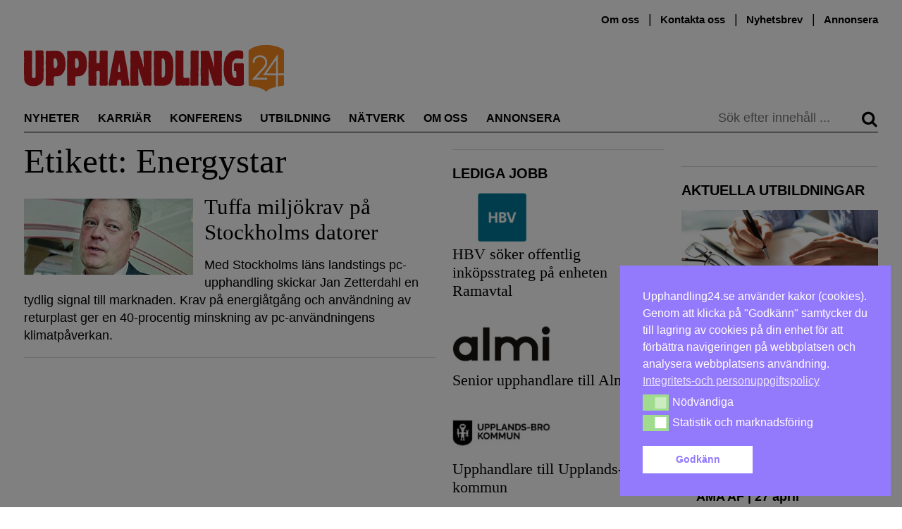

--- FILE ---
content_type: text/css
request_url: https://upphandling24.se/wp-content/plugins/Kommentar-shortcode/css/kommentarer-styles.css?ver=6.8.3
body_size: 36
content:

.shortcode-recent-comments {
    margin: 20px 0;
}
.shortcode-recent-comments .comment-item {
    margin-bottom: 15px;
    padding-bottom: 15px;
    border-bottom: 1px solid #eee;
}
.shortcode-recent-comments .comment-meta {
    font-size: 0.9em;
    color: #666;
    margin-bottom: 5px;
}
.shortcode-recent-comments .comment-author {
    font-weight: bold;
}
.shortcode-recent-comments .comment-excerpt {
    font-size: 18px;
    line-height: 1.4;
    font-family: Hind, sans-serif;
    font-weight: 300;
}